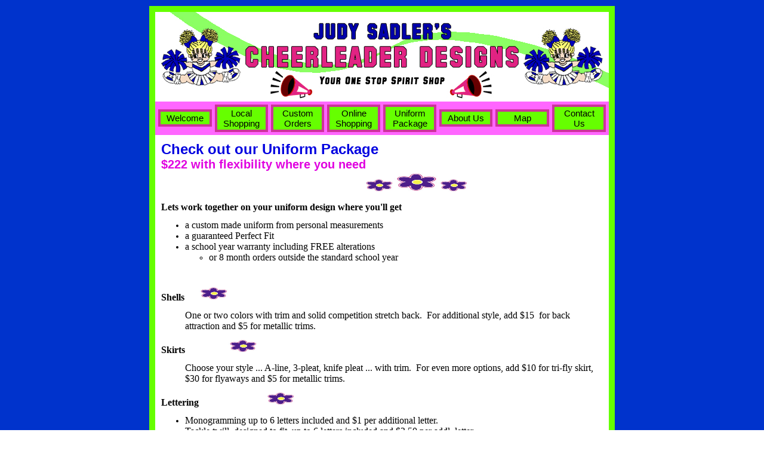

--- FILE ---
content_type: text/html; charset=utf-8
request_url: https://www.judysadlers.com/uniform_package.html
body_size: 25389
content:
 <!DOCTYPE HTML PUBLIC "-//W3C//DTD HTML 4.01 Transitional//EN">
<html>
	<head>
		<title>Check out our Uniform Package</title>					
		<meta name="keywords" content="">
		<meta name="description" content="">
		
		<link rel="stylesheet" type="text/css" href="/css/template-domain-358970.css?_=1544713959" />
		<link rel="stylesheet" type="text/css" href="/css/designs/templateText.css?_=1476481955" />
		
		
	<script src="//ajax.googleapis.com/ajax/libs/jquery/1.6.1/jquery.min.js" type="text/javascript" language="javascript"></script> <script src="/_js/jquery/extensions.js" type="text/javascript" language="javascript"></script> 
						<script type="text/javascript" language="javascript">
							jQuery.noConflict(); 
						</script>
					<!--[if IE]><script type="text/javascript" src="/_js/v2/iequirks-min.js?_=1476481955"></script><![endif]--></head>
	<body id="quirks" topmargin="0" bottommargin="0" leftmargin="0" rightmargin="0" marginwidth="0" marginheight="0">
	
		<!-- Admin -->
		
		
		<table cellspacing="0" cellpadding="10" bgcolor="0033cc" width="100%" height="100%">
			<tr>
				<td valign="top">
					<table cellspacing="0" cellpadding="10" bgcolor="66ff00" border="0" width="760" align="center">
					<tr>
						<td valign="top">
							<table cellspacing="0" cellpadding="0" border="0" width="100%">
								
							
								<!-- HEADER -->
								
	<tr>
		<td valign="top">
			<div id="templateHeader" class="hasHeaderImages" style="width:100%;height:150px;position:relative;margin:0px;padding:0px;overflow:hidden;background-color:none;">
				<table cellspacing="0" height="150" cellpadding="0" border="0" width="100%">
				<tr>
					
						<td><a href="/"><img src="/f/design/t_header_left.jpg?_=1544713959" width="760" height="150" border="0" alt="Header Graphic"></a></td>
					
					<td  width="100%"></td>
					
				</tr>
				</table>
				<img id="cover" src="/s.gif" width="100%" height="150">
				
					<div id="layer1Text" class="layerTextInit" style="display:none;"></div>
				
					<div id="layer2Text" class="layerTextInit" style="display:none;"></div>
				
					<div id="layer3Text" class="layerTextInit" style="display:none;"></div>
				
				<a id="homeLink" href="/"><img id="cover2" src="/s.gif" width="0" height="0"></a>
			</div>
		</td>
	</tr>

									<!-- HORIZONTAL INDEX BELOW HEADER -->
									<tr>
										<td id="cm-navigation">
	<table cellspacing="5" cellpadding="0" border="0">
		
			<tr>
		
				<td>
					<table cellspacing="4" cellpadding="0" border="0" width="100%">
						<tr>
			
			
			<td class="link">
				<a href="/Welcome.html" onclick="return false;" class="link">Welcome</a>
				
			</td>
			
			
						</tr>
					</table>
				</td>
			
				<td>
					<table cellspacing="4" cellpadding="0" border="0" width="100%">
						<tr>
			
			
			<td class="link">
				<a href="/Local_Shopping.html" onclick="return false;" class="link">Local Shopping</a>
				
			</td>
			
			
						</tr>
					</table>
				</td>
			
				<td>
					<table cellspacing="4" cellpadding="0" border="0" width="100%">
						<tr>
			
			
			<td class="link">
				<a href="/custom_orders.html" onclick="return false;" class="link">Custom Orders</a>
				
					<table cellspacing="0" cellpadding="0" border="0">
						
							<tr>
								<td class="link">
									<a href="/cheer_teddy_bears.html">Cheer Teddy Bears</a>
								</td>
							</tr>
						
					</table>
				
			</td>
			
			
						</tr>
					</table>
				</td>
			
				<td>
					<table cellspacing="4" cellpadding="0" border="0" width="100%">
						<tr>
			
			
			<td class="link">
				<a href="/Online_Shopping.html" onclick="return false;" class="link">Online Shopping</a>
				
			</td>
			
			
						</tr>
					</table>
				</td>
			
				<td>
					<table cellspacing="4" cellpadding="0" border="0" width="100%">
						<tr>
			
			
			<td class="link">
				<a href="/uniform_package.html" onclick="return false;" class="link">Uniform Package</a>
				
			</td>
			
			
						</tr>
					</table>
				</td>
			
				<td>
					<table cellspacing="4" cellpadding="0" border="0" width="100%">
						<tr>
			
			
			<td class="link">
				<a href="/About_Us.html" onclick="return false;" class="link">About Us</a>
				
			</td>
			
			
						</tr>
					</table>
				</td>
			
				<td>
					<table cellspacing="4" cellpadding="0" border="0" width="100%">
						<tr>
			
			
			<td class="link">
				<a href="/Map.html" onclick="return false;" class="link">Map</a>
				
			</td>
			
			
						</tr>
					</table>
				</td>
			
				<td>
					<table cellspacing="4" cellpadding="0" border="0" width="100%">
						<tr>
			
			
			<td class="link">
				<a href="/Contact_Us.html" onclick="return false;" class="link">Contact Us</a>
				
			</td>
			
			
						</tr>
					</table>
				</td>
			
			</tr>
		
	</table>
	
	<!-- Template JS -->
	<script type="text/javascript" src="https://ajax.googleapis.com/ajax/libs/jqueryui/1.8.13/jquery-ui.min.js?_=1476481955"></script>
	<script type="text/javascript" src="/_js/v2/jquery.cm.navigation-min.js?_=1476481955"></script>
	<script type="text/javascript">CM.navigation.init({indexPosition:2});</script>
</td>
									</tr>
								
								<tr>
									<td height="100%">
										<table cellspacing="0" cellpadding="0" border="0" width="100%">
											<tr>
												
												<td height="100%" bgcolor="ffffff" valign="top">
													<table height="100%" cellspacing="0" cellpadding="10" border="0" width="100%" bgcolor="ffffff">
														<tr>
															<td valign="top" style="padding:10px 10px;padding-left:;">
															
																<!-- Breadcrumbs -->
																
																
																<!-- Title -->
																
																	<font size="4"><strong><div style="font:bold  24px verdana,arial;color:#0000E0">Check out our Uniform Package</div></strong></font>
																
																
																<!-- Subtitle -->
																
																	<font face="arial" size="3"><strong><div style="font:bold  20px comic sans ms,arial;color:#E000E0">$222 with flexibility where you need</div></strong></font>
																
																
																<!-- Errors -->
																
								
																<!-- DISPLAY CONTENT -->
																 <div id="contentarea">
	<div style="width:100%;">
		<p align="left">
	&nbsp;&nbsp;&nbsp;&nbsp;&nbsp;&nbsp;&nbsp;&nbsp;&nbsp;&nbsp;&nbsp;&nbsp;&nbsp;&nbsp;&nbsp;&nbsp;&nbsp;&nbsp;&nbsp;&nbsp;&nbsp;&nbsp;&nbsp;&nbsp;&nbsp;&nbsp;&nbsp;&nbsp;&nbsp;&nbsp;&nbsp;&nbsp;&nbsp;&nbsp;&nbsp;&nbsp;&nbsp;&nbsp;&nbsp;&nbsp;&nbsp;&nbsp;&nbsp;&nbsp;&nbsp;&nbsp;&nbsp;&nbsp;&nbsp;&nbsp;&nbsp;&nbsp;&nbsp;&nbsp;<font face="TTE1E359A0t00" size="2"><font face="TTE1E359A0t00" size="2"><font face="TTE1E359A0t00" size="3"><font face="TTE1E359A0t00" size="3">&nbsp;<strong><font face="Verdana" size="3">&nbsp;&nbsp;&nbsp;&nbsp;&nbsp;&nbsp;&nbsp;&nbsp;&nbsp;&nbsp;&nbsp;&nbsp;&nbsp;&nbsp;&nbsp;&nbsp;&nbsp;&nbsp;&nbsp;&nbsp;&nbsp;&nbsp;&nbsp;&nbsp;&nbsp;&nbsp;&nbsp;&nbsp;&nbsp; </font></strong><img alt="" src="/i/jsgraphics/tn_pplflwr.jpg" style="width: 50px; height: 24px" /><img alt="" src="/i/jsgraphics/tn_pplflwr.jpg" style="width: 75px; height: 35px" /><img alt="" src="/i/jsgraphics/tn_pplflwr.jpg" style="width: 50px; height: 24px" /></font></font></font></font></p>
<p>
	<font face="TTE1E359A0t00" size="2"><font face="TTE1E359A0t00" size="2"><font face="TTE1E359A0t00" size="3"><font face="TTE1E359A0t00" size="3"><font face="Verdana" size="3"><strong>Lets work together on your uniform design where you&#39;ll get</strong></font></font></font></font></font></p>
<ul>
	<li>
		<font face="TTE1E359A0t00" size="2"><font face="TTE1E359A0t00" size="2"><font face="TTE1E359A0t00" size="3"><font face="TTE1E359A0t00" size="3"><font face="Verdana" size="3">a custom made uniform from personal measurements</font></font></font></font></font></li>
	<li>
		<font face="TTE1E359A0t00" size="2"><font face="TTE1E359A0t00" size="2"><font face="TTE1E359A0t00" size="3"><font face="TTE1E359A0t00" size="3"><font face="Verdana" size="3">a guaranteed Perfect Fit</font></font></font></font></font></li>
	<li>
		<font face="TTE1E359A0t00" size="2"><font face="TTE1E359A0t00" size="2"><font face="TTE1E359A0t00" size="3"><font face="TTE1E359A0t00" size="3"><font face="Verdana" size="3">a school year warranty including FREE alterations </font></font></font></font></font>
		<ul>
			<li>
				<span style="font-size: 16px"><font face="TTE1E359A0t00"><font face="TTE1E359A0t00"><font face="TTE1E359A0t00"><font face="TTE1E359A0t00"><font face="Verdana">or 8 month orders outside the standard school year</font></font></font></font></font></span></li>
		</ul>
	</li>
</ul>
<p>
	&nbsp;</p>
<p>
	<font face="TTE1E359A0t00" size="2"><font face="TTE1E359A0t00" size="2"><font face="TTE1E359A0t00" size="3"><font face="TTE1E359A0t00" size="3"><font face="Verdana" size="3"><strong><span _fck_bookmark="1" style="display: none">&nbsp;</span><span _fck_bookmark="1" style="display: none">&nbsp;</span></strong></font></font></font></font></font><font face="Verdana" size="3"><strong>Shells&nbsp;&nbsp;&nbsp;&nbsp;&nbsp; <span _fck_bookmark="1" style="display: none">&nbsp;</span><img alt="" src="/i/jsgraphics/tn_pplflwr.jpg" style="width: 50px; height: 24px" /></strong></font></p>
<p style="margin-left: 40px">
	<font face="Verdana" size="3"><span _fck_bookmark="1" id="cke_bm_74S" style="display: none">&nbsp;</span>One or two colors with trim and solid competition stretch back.&nbsp; For additional style, add $15&nbsp; for back attraction and $5 for metallic trims.</font></p>
<p>
	<font face="Verdana" size="3"><strong><font face="Verdana" size="3"><strong>Skirts&nbsp;&nbsp;&nbsp;&nbsp;&nbsp;&nbsp;&nbsp;&nbsp;&nbsp;&nbsp;&nbsp;&nbsp;&nbsp;&nbsp;&nbsp; &nbsp;&nbsp;<span _fck_bookmark="1" style="display: none">&nbsp;</span><img alt="" src="/i/jsgraphics/tn_pplflwr.jpg" style="width: 50px; height: 24px" /></strong></font></strong></font></p>
<p style="margin-left: 40px">
	<font face="Verdana" size="3"><font face="Verdana" size="3"><span _fck_bookmark="1" id="cke_bm_74S" style="display: none">&nbsp;CC</span>Choose your style ... A-line, 3-pleat, knife pleat ... with trim.&nbsp; For even more options, add $10 for tri-fly&nbsp;skirt, $30 for flyaways and $5 for metallic trims.</font></font></p>
<p>
	<font face="Verdana" size="3"><strong><font face="Verdana" size="3"><strong><font face="Verdana" size="3"><strong>Lettering&nbsp;&nbsp;&nbsp;&nbsp;&nbsp;&nbsp;&nbsp;&nbsp;&nbsp;&nbsp;&nbsp;&nbsp;&nbsp;&nbsp;&nbsp;&nbsp;&nbsp;&nbsp;&nbsp;&nbsp;&nbsp;&nbsp;&nbsp; &nbsp;&nbsp;&nbsp;&nbsp;<span _fck_bookmark="1" style="display: none">&nbsp;</span><img alt="" src="/i/jsgraphics/tn_pplflwr.jpg" style="width: 50px; height: 24px" /></strong></font></strong></font></strong></font></p>
<ul>
	<li>
		<font face="Verdana" size="3"><font face="Verdana" size="3"><font face="Verdana" size="3"><span _fck_bookmark="1" id="cke_bm_74S" style="display: none">&nbsp;Monogrammin</span>Monogramming up to 6 letters included and $1 per additional letter.</font></font></font></li>
	<li>
		<font face="Verdana" size="3"><font face="Verdana" size="3"><font face="Verdana" size="3">Tackle twill, designed to fit, up to 6 letters included and $3.50 per addl. letter.</font></font></font></li>
	<li>
		<font face="Verdana" size="3"><font face="Verdana" size="3"><font face="Verdana" size="3">Designs starting at $8.50 for stars, paws, mascots, etc.</font></font></font></li>
</ul>
<p>
	<font face="Verdana" size="3"><font face="Verdana" size="3"><font face="Verdana" size="3"><strong><font face="Verdana" size="3">Brief</font></strong></font></font></font><font face="Verdana" size="3"><font face="Verdana" size="3"><font face="Verdana" size="3"><strong><font face="Verdana" size="3">&nbsp;&nbsp;&nbsp;&nbsp;&nbsp;&nbsp;&nbsp;&nbsp;&nbsp;&nbsp;&nbsp;&nbsp;&nbsp;&nbsp;&nbsp;&nbsp;&nbsp;&nbsp;&nbsp;&nbsp;&nbsp;&nbsp;&nbsp;&nbsp;&nbsp;&nbsp;&nbsp;&nbsp;&nbsp;&nbsp;&nbsp;&nbsp;&nbsp;&nbsp;&nbsp;&nbsp;&nbsp;&nbsp;&nbsp;&nbsp;&nbsp;&nbsp;&nbsp;&nbsp;&nbsp;&nbsp;&nbsp; &nbsp;&nbsp;&nbsp;&nbsp;&nbsp; <img alt="" src="/i/jsgraphics/tn_pplflwr.jpg" style="width: 50px; height: 24px" /></font></strong></font></font></font></p>
<p>
	<font face="Verdana" size="3"><strong><font face="Verdana" size="3">&nbsp;&nbsp;&nbsp;&nbsp; </font></strong><font face="Verdana" size="3">Polyester and complimenting your uniform.&nbsp; Add $3.25 for the boycut style and $10 for metallics.&nbsp;&nbsp;&nbsp;&nbsp;&nbsp;</font></font></p>
<p>
	<font face="Verdana" size="3"><strong><font face="Verdana" size="3"><font face="Verdana" size="3"><font face="Verdana" size="3"><strong><font face="Verdana" size="3">Shoes&nbsp;&nbsp;&nbsp;&nbsp;&nbsp;&nbsp;&nbsp;&nbsp;&nbsp;&nbsp;&nbsp;&nbsp;&nbsp;&nbsp;&nbsp;&nbsp;&nbsp;&nbsp;&nbsp;&nbsp;&nbsp;&nbsp;&nbsp;&nbsp;&nbsp;&nbsp;&nbsp;&nbsp;&nbsp;&nbsp;&nbsp;&nbsp; <img alt="" src="/i/jsgraphics/tn_pplflwr.jpg" style="width: 50px; height: 24px" /></font></strong></font></font></font></strong></font></p>
<p>
	<font face="Verdana" size="3"><strong><font face="Verdana" size="3"><font face="Verdana" size="3">&nbsp;&nbsp;</font></font></strong><font face="Verdana" size="3"><font face="Verdana" size="3">&nbsp;&nbsp; Package shoes are all-leather full support cheer shoes&nbsp; Or&nbsp;go with&nbsp;premium shoes&nbsp;for a&nbsp;15% discount.</font></font></font></p>
<p>
	<font face="Verdana" size="3"><strong><font face="Verdana" size="3"><font face="Verdana" size="3"><font face="Verdana" size="3"><strong><font face="Verdana" size="3">Bow&nbsp;&nbsp;&nbsp;&nbsp;&nbsp;&nbsp;&nbsp;&nbsp;&nbsp;&nbsp;&nbsp;&nbsp;&nbsp;&nbsp;&nbsp;&nbsp; &nbsp;&nbsp;&nbsp; <img alt="" src="/i/jsgraphics/tn_pplflwr.jpg" style="width: 50px; height: 24px" /></font></strong></font></font></font></strong></font></p>
<p>
	<font face="Verdana" size="3"><strong><font face="Verdana" size="3"><font face="Verdana" size="3">&nbsp;&nbsp;</font></font></strong><font face="Verdana" size="3"><font face="Verdana" size="3">&nbsp;&nbsp; Choose a&nbsp;two loop, screamer, starburst or spirit scrunch on ponytail holder.&nbsp; Add your mascot or CHEER for $1.</font></font></font></p>
<p>
	<font face="Verdana" size="3"><strong><font face="Verdana" size="3"><font face="Verdana" size="3"><font face="Verdana" size="3"><strong><font face="Verdana" size="3">Socks &nbsp;&nbsp;<img alt="" src="/i/jsgraphics/tn_pplflwr.jpg" style="width: 50px; height: 24px" /></font></strong></font></font></font></strong></font></p>
<p>
	<font face="Verdana" size="3"><strong><font face="Verdana" size="3"><font face="Verdana" size="3">&nbsp;&nbsp;</font></font></strong><font face="Verdana" size="3"><font face="Verdana" size="3">&nbsp;&nbsp; Choose&nbsp;megaphone, paw, no-show, anklet with color.</font></font></font></p>
<p>
	<font face="Verdana" size="3"><strong><font face="Verdana" size="3"><font face="Verdana" size="3"><font face="Verdana" size="3"><strong><font face="Verdana" size="3">Poms&nbsp;&nbsp;&nbsp;&nbsp;&nbsp;&nbsp;&nbsp;&nbsp;&nbsp;&nbsp;&nbsp;&nbsp;&nbsp;&nbsp;&nbsp;&nbsp;&nbsp;&nbsp;&nbsp;<img alt="" src="/i/jsgraphics/tn_pplflwr.jpg" style="width: 50px; height: 24px" /></font></strong></font></font></font></strong></font></p>
<p>
	<font face="Verdana" size="3"><strong><font face="Verdana" size="3"><font face="Verdana" size="3">&nbsp;&nbsp;</font></font></strong><font face="Verdana" size="3"><font face="Verdana" size="3">&nbsp;&nbsp; Two or three color plastic, 3/4 width, 4&quot; or 6&quot; length, knob handle with elastic wristband.&nbsp; Add metallic for a fee.</font></font></font></p>
<p align="left">
	&nbsp;&nbsp;&nbsp;&nbsp;&nbsp;&nbsp;&nbsp;&nbsp;&nbsp;&nbsp;&nbsp;&nbsp;&nbsp;&nbsp;&nbsp;&nbsp;&nbsp;&nbsp;&nbsp;&nbsp;&nbsp;&nbsp;&nbsp;&nbsp;&nbsp;&nbsp;&nbsp;&nbsp;&nbsp;&nbsp;&nbsp;&nbsp;&nbsp;&nbsp;&nbsp;&nbsp;&nbsp;&nbsp;&nbsp;&nbsp;&nbsp;&nbsp;&nbsp;&nbsp;&nbsp;&nbsp;&nbsp;&nbsp;&nbsp;&nbsp;&nbsp;&nbsp;&nbsp;&nbsp;&nbsp;&nbsp;&nbsp;&nbsp;&nbsp;&nbsp;&nbsp;&nbsp;&nbsp;&nbsp;&nbsp;&nbsp;&nbsp;&nbsp;&nbsp;&nbsp;&nbsp;&nbsp;&nbsp;&nbsp;&nbsp;&nbsp;&nbsp;&nbsp;&nbsp;&nbsp;&nbsp;&nbsp;&nbsp;&nbsp;&nbsp;&nbsp;&nbsp;&nbsp;&nbsp;&nbsp;&nbsp;&nbsp;&nbsp;&nbsp;&nbsp;&nbsp;&nbsp;&nbsp;&nbsp;&nbsp;&nbsp;&nbsp;&nbsp;&nbsp;&nbsp;&nbsp;&nbsp;&nbsp;<img alt="" src="/i/jsgraphics/tn_pplflwr.jpg" style="width: 50px; height: 24px" /><img alt="" src="/i/jsgraphics/tn_pplflwr.jpg" style="width: 75px; height: 35px" /></p>
<p>
	<font face="TTE1E359A0t00" size="2"><font face="TTE1E359A0t00" size="2"><font face="TTE1E359A0t00" size="3"><font face="TTE1E359A0t00" size="3"><font face="Verdana" size="3"><strong>Judy Sadler&#39;s Cheerleader Designs is based in San Antonio Texas and has been serving cheerleaders all over Texas for over 20 years.&nbsp; We know what is needed to satisfy the discriminating customer and&nbsp;we are ready to serve your every CHEER need.&nbsp;&nbsp;&nbsp;<span _fck_bookmark="1" style="display: none">&nbsp;</span><img alt="" src="/i/jsgraphics/tn_pplflwr.jpg" style="width: 50px; height: 24px" /></strong></font></font></font></font></font></p>
<p style="text-align: center; ">
	&nbsp;<span style="font-size: 14px"><font face="TTE1E359A0t00"><font face="TTE1E359A0t00"><font face="TTE174CF40t00"><font face="TTE174CF40t00"><font face="Verdana" size="3">* Letter Jackets&nbsp;* Patches * Custom Yard Signs * Cheer Boas and Beads * Custom Megaphones * Lil Sis Uniforms * Cheer gifts * Cheer Mom gear * Cheer bags *&nbsp;</font></font></font></font></font></span><span style="font-family: Verdana; font-size: medium; ">Spirit Jerseys * Custom Cheer wear *</span></p>
<p align="left">
	<font face="TTE1E359A0t00" size="2"><font face="TTE1E359A0t00" size="2"><font face="TTE1E359A0t00" size="2"><font face="TTE1E359A0t00" size="2">&nbsp;&nbsp;&nbsp;&nbsp;&nbsp;&nbsp;&nbsp;&nbsp;&nbsp;&nbsp;&nbsp;&nbsp;&nbsp;&nbsp;&nbsp;&nbsp;&nbsp;&nbsp;&nbsp;&nbsp;&nbsp;&nbsp;&nbsp;&nbsp;&nbsp;&nbsp;&nbsp;&nbsp;&nbsp;&nbsp;&nbsp;&nbsp;&nbsp;&nbsp;&nbsp;&nbsp;&nbsp;&nbsp;&nbsp;&nbsp;&nbsp;&nbsp;&nbsp;&nbsp;&nbsp;&nbsp;&nbsp;&nbsp;&nbsp; &nbsp;&nbsp;<img alt="" src="/i/jsgraphics/tn_pplflwr.jpg" style="width: 75px; height: 35px" /></font></font></font></font></p>
<p align="left">
	<font face="TTE1E359A0t00" size="2"><font face="TTE1E359A0t00" size="2"><font face="TTE1E359A0t00" size="2"><font face="TTE1E359A0t00" size="2">&nbsp;<font face="Verdana" size="3"><strong><font face="Verdana" size="3"><font face="Verdana" size="3"><font face="Verdana" size="3"><strong><font face="Verdana" size="3">Practice Package discount&nbsp;Too&nbsp;&nbsp;&nbsp;&nbsp;&nbsp;&nbsp;&nbsp;&nbsp;&nbsp;&nbsp;&nbsp;&nbsp;&nbsp;&nbsp;&nbsp;&nbsp;&nbsp;&nbsp;&nbsp;</font></strong></font></font></font></strong></font></font></font></font></font></p>
<p>
	<font face="TTE1E359A0t00" size="2"><font face="TTE1E359A0t00" size="2"><font face="TTE1E359A0t00" size="2"><font face="TTE1E359A0t00" size="2"><font face="Verdana" size="3"><strong><font face="Verdana" size="3"><font face="Verdana" size="3">&nbsp;&nbsp;</font></font></strong><font face="Verdana" size="3"><font face="Verdana" size="3">&nbsp;&nbsp; Cheer T, cotton shorts, ribbon and Cheer tote for $31 with your uniform order.&nbsp; ($36 package price)</font></font></font></font></font></font></font></p>
<p>
	<font face="TTE1E359A0t00" size="2"><font face="TTE1E359A0t00" size="2"><font face="TTE1E359A0t00" size="2"><font face="TTE1E359A0t00" size="2"><font face="Verdana" size="3"><font face="Verdana" size="3"><font face="Verdana" size="3">&nbsp;&nbsp;&nbsp;&nbsp;&nbsp;&nbsp;&nbsp;&nbsp;&nbsp;&nbsp;&nbsp;&nbsp;&nbsp;&nbsp;&nbsp;&nbsp;&nbsp;&nbsp;&nbsp;&nbsp;&nbsp;&nbsp;&nbsp;&nbsp;&nbsp;&nbsp;&nbsp;&nbsp;&nbsp;&nbsp; <img alt="" src="/i/jsgraphics/tn_pplflwr.jpg" style="width: 75px; height: 35px" /></font></font></font></font></font></font></font></p>
<p>
	<font face="TTE1E359A0t00" size="2"><font face="TTE1E359A0t00" size="2"><font face="TTE1E359A0t00" size="2"><font face="TTE1E359A0t00" size="2">&nbsp;</font></font></font></font></p>
<p align="left">
	&nbsp;</p>
<p align="left">
	<font face="TTE1E359A0t00" size="2"><font face="TTE1E359A0t00" size="2">&nbsp;</font></font></p>

	</div>
</div><!-- Global Site Tag (gtag.js) - Google Analytics -->
<script async src="https://www.googletagmanager.com/gtag/js?id=UA-137811408-2"></script>
<script>
  window.dataLayer = window.dataLayer || [];
  function gtag(){dataLayer.push(arguments);}
  gtag('js', new Date());

  gtag('config', 'UA-137811408-2');
</script><!-- DB FEED --><!-- citymax.hitslink.com/ web tools statistics hit counter code --><script type="text/javascript" id="wa_u"></script><script type="text/javascript">//<![CDATA[wa_account="919191919191"; wa_location=26;wa_pageName=location.pathname;  // you can customize the page name heredocument.cookie='__support_check=1';wa_hp='http';wa_rf=document.referrer;wa_sr=window.location.search;wa_tz=new Date();if(location.href.substr(0,6).toLowerCase()=='https:')wa_hp='https';wa_data='&an='+escape(navigator.appName)+ '&sr='+escape(wa_sr)+'&ck='+document.cookie.length+'&rf='+escape(wa_rf)+'&sl='+escape(navigator.systemLanguage)+'&av='+escape(navigator.appVersion)+'&l='+escape(navigator.language)+'&pf='+escape(navigator.platform)+'&pg='+escape(wa_pageName);wa_data=wa_data+'&cd='+screen.colorDepth+'&rs='+escape(screen.width+ ' x '+screen.height)+'&tz='+wa_tz.getTimezoneOffset()+'&je='+ navigator.javaEnabled();wa_img=new Image();wa_img.src=wa_hp+'://counter.hitslink.com/statistics.asp'+'?v=1&s='+wa_location+'&eacct='+wa_account+wa_data+'&tks='+wa_tz.getTime();document.getElementById('wa_u').src=wa_hp+'://counter.hitslink.com/track.js'; //]]></script><!-- End citymax.hitslink.com/ statistics web tools hit counter code -->
																
																<!-- Footer -->
																
																	<div style='clear:both;'><p align="center"><span style="font-family: verdana; font-size: 9pt"><font size="1"><span style="font-family: zurich ex bt; font-size: 7pt"><span style="font-family: verdana; font-size: 9pt"><strong>Judy Sadler&#39;s Cheerleader Designs</strong><img alt="" border="0" height="27" src="/i/jsgraphics/tn_flwrcirc.jpg" width="31" /><strong>6445 Blanco Rd</strong>&nbsp;<img alt="" border="0" height="27" src="/i/jsgraphics/tn_flwrcirc.jpg" width="31" /><strong>San Antonio,Texas 78216</strong><img alt="" border="0" height="27" src="/i/jsgraphics/tn_flwrcirc.jpg" width="31" /><strong>210.491.0901</strong></span></span></font></span>&nbsp;<font size="1" style="font-family: verdana;"><span style="font-family: zurich ex bt; font-size: 7pt"><span style="font-family: verdana; font-size: 9pt"><img alt="" border="0" height="27" src="/i/jsgraphics/tn_flwrcirc.jpg" width="31" /></span></span></font><span style="font-family: &quot;zurich ex bt&quot;; font-size: 7pt;"><span style="font-family: verdana; font-size: 9pt">&nbsp;<strong>Mon.Wed.Fri 10-7</strong></span></span><font size="1" style="font-family: verdana;"><span style="font-family: zurich ex bt; font-size: 7pt"><span style="font-family: verdana; font-size: 9pt"><strong><font size="2"><img alt="" border="0" height="27" src="/i/jsgraphics/tn_flwrcirc.jpg" width="31" /></font></strong></span></span></font><span style="font-family: &quot;zurich ex bt&quot;; font-size: 7pt;"><span style="font-family: verdana; font-size: 9pt"><strong>Tue.Thu.Sat 10-5</strong></span></span><font size="1" style="font-family: verdana;"><span style="font-family: zurich ex bt; font-size: 7pt"><span style="font-family: verdana; font-size: 9pt"><strong><font size="2"> <img alt="" border="0" height="27" src="/i/jsgraphics/tn_flwrcirc.jpg" width="31" />&nbsp;</font></strong></span></span></font><span style="font-family: &quot;zurich ex bt&quot;; font-size: 7pt;"><span style="font-family: verdana; font-size: 9pt"><strong>Sun by appt </strong></span></span><font size="1" style="font-family: verdana;"><img alt="" border="0" height="27" src="/i/jsgraphics/tn_flwrcirc.jpg" width="31" />&nbsp; &nbsp; &nbsp; &nbsp; &nbsp; &nbsp; &nbsp;&nbsp;</font><a href="https://www.facebook.com/onestopspiritshop/" style="font-family: verdana; font-size: x-small;"><img alt="" src="http://www.nnnnnn.citymax.com/i/facebook_logos_PNG19757.png" style="width: 30px; height: 30px;" /></a>&nbsp; &nbsp;&nbsp;<a href="https://www.instagram.com/judysadlerscheerleaderdesigns/" style="font-family: verdana; font-size: x-small;"><img alt="" src="http://www.nnnnnn.citymax.com/i/ig-logo-email.png" style="width: 30px; height: 30px;" /></a>&nbsp; &nbsp;</p>
<p align="center"><span style="font-family: verdana; font-size: 9pt"><font size="1">&nbsp;&nbsp;</font></span></p>
</div>
																
																
																<!-- Referral Link -->
																
								
															</td>
														</tr>
													</table>
												</td>
												
												
											</tr>
										</table>
									</td>
								</tr>
							</table>
						</td>
					</tr>
				</table>
				
				</td>
			</tr>
		</table>
	</body>
</html>